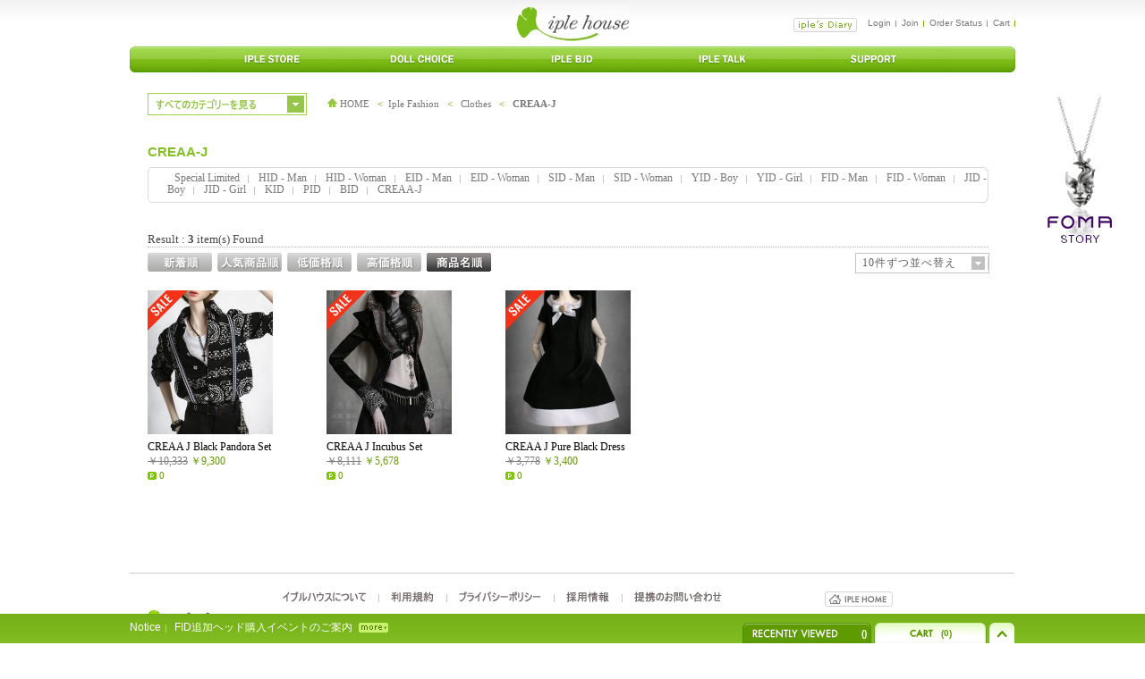

--- FILE ---
content_type: text/html; charset=utf-8
request_url: https://iplehouse.com/home/shop/list.php?ca_id=6010l0&skin=&ev_id=&sort=it_name_jp%20asc&type=&nhn1=jp
body_size: 59362
content:

<!DOCTYPE html PUBLIC "-//W3C//DTD XHTML 1.0 Transitional//EN" "http://www.w3.org/TR/xhtml1/DTD/xhtml1-transitional.dtd">
<html xmlns="http://www.w3.org/1999/xhtml">
<head>
	<meta http-equiv="content-type" content="text/html; charset=utf-8">
	<meta http-equiv="X-UA-Compatible" content="IE=edge,chrome=1"> 
	<meta name="keywords" content="IPLEHOUSE - Japanese" />
	<meta name="description" content="IPLEHOUSE" />
	<meta name="author" content="IPLEHOUSE" />
	<title> Product list</title>
	<!--<link rel="stylesheet" href="../style.css" type="text/css">-->
	<link rel="stylesheet" type="text/css" href="/home/index/css/common.css" />
	<link rel="stylesheet" type="text/css" href="/home/index/css/sub.css" />

	
	
	<script type="text/javascript">
	// 자바스크립트에서 사용하는 전역변수 선언
	var g4_path      = "..";
	var g4_bbs       = "bbs";
	var g4_bbs_img   = "img";
	var g4_url       = "https://iplehouse.com/home";
	var g4_is_member = "";
	var g4_is_admin  = "";
	var g4_bo_table  = "";
	var g4_sca       = "";
	var g4_charset   = "utf-8";
	var g4_cookie_domain = "";
	var g4_is_gecko  = navigator.userAgent.toLowerCase().indexOf("gecko") != -1;
	var g4_is_ie     = navigator.userAgent.toLowerCase().indexOf("msie") != -1;
		</script>
		<script src="../js/jquery-1.7.2.min.js"></script>
	
	<!--<script type="text/javascript" src="/home/js/jquery-1.4.4.min.js"></script>-->
	
	<!--<script type="text/javascript" src="../js/smooth_scroll.js"></script>-->
	<!-- <script type="text/javascript" src="../js/up_slide.js"></script> -->
	<script type="text/javascript" src="../js/common.js"></script>
	<script language="JavaScript" src="../js/shop.js"></script>
	<script language="JavaScript" src="../js/wrest.js"></script>
	<script type="text/javascript" src="/home/skin/latest/jcarousel/lib/jquery.jcarousel.min.js"></script>
		<script language="javascript" type="text/javascript" src="https://api.paygate.net/ajax/common/OpenPayAPI.js"></script>
		
	 
			<script type="text/javascript" src="/home/coupon/coupon.head.jp.js"></script> 
		<style type="text/css"> 
	#calendar-contents { background-color:#cccccc; } 
	#calendar-contents th { font:normal 11px verdana; } 
	#calendar-contents td { font:normal 11px verdana; cursor:pointer; } 
	#calendar-contents td:hover { background-color:#f5f5f5; } 
	#calendar-contents select { font:normal 11px verdana; } 
	</style> 
		
</head>	

<body topmargin="0" leftmargin="0"  >
<a name="g4_head"></a>
<style>

</style>
<DIV id=accessibility>
<DIV><A href="http://iplehouse.pofler.com/home/adm/layout_form.php?layout_id=shop#content">본문내용 바로가기</A> <A href="http://iplehouse.pofler.com/home/adm/layout_form.php?layout_id=shop#gnb">주메뉴 바로가기</A></DIV></DIV>
<HR>

<DIV id=wrap>
<DIV id=header><!-- header -->
<H1><A href="/home/?page_no=jp_index&nhn1=jp"><IMG alt="iple house" src="/home/index/images/common/logo.gif"></A></H1>
<ul class="language ">		
	<!--
	<li><a href="/home/?page_no=en_index&nhn1=en">English</a></li>
	<li><a href="/home/?page_no=kr_index&nhn1=kr">Korea</a></li>
	<li><a href="/home/?page_no=cn_index&nhn1=cn">China</a></li>
	<li class="on" class="bg-none"><a href="/home/?page_no=jp_index&nhn1=jp">Japan</a></li>
	-->
</ul> <style> 
#mask { 
	position:absolute; 
	z-index:9000; 
	background-color:#000; 
	display:none; 
	left:0; 
	top:0; 
} 
 
</style> 
<!-- 달력 만드는 자바 스크립트 S -->
<script type="text/javascript" src="/home/skin/includefile/top2/cal_func.js"></script>
<script>
		function drawCalendar(solar_date) {
			var i, week;
			
			solar_date.year = txtYear.value;
			solar_date.month = selMonth.value - 1;
			solar_date.day = 1;
			
			curYear.innerHTML = solar_date.year;
			curMonth.innerHTML = solar_date.month + 1;
			
			week = (totalDays(solar_date) + 1) % 7;            
			
			for (i=0;i<week;i++) {
				eval("s" + i + ".innerHTML='<font size=1>-</font>'");
				
			}
			
			do {
				if ((solar_date.day + week - 1) % 7 == 0) {
				eval("s" + (week + solar_date.day - 1) + ".innerHTML='<font style=font-size:9pt color=#FF0000>" + solar_date.day + "</font>'");
				}
				else if ((solar_date.day + week - 1) % 7 == 6) {
				eval("s" + (solar_date.day + week - 1) + ".innerHTML='<font style=font-size:9pt color=#0000FF>" + solar_date.day + "</font>'");
				}
				else {
				eval("s" + (solar_date.day + week - 1) + ".innerHTML='<font style=font-size:9pt>" + solar_date.day + "</font>'");
				}

				//cal_chk.location.href = "/home/skin/includefile/top2/cal_chk.php?cal_id=s"+(week + solar_date.day - 1)+"&cal_y="+solar_date.year+"&cal_m="+(solar_date.month + 1)+"&cal_d="+solar_date.day;

			} while(++solar_date.day <= MonthTable[solar_date.month]);
			
				for (i=week+MonthTable[solar_date.month];i<37;i++) {
				eval("s" + i + ".innerHTML='<font size=1>-</font>'");
				
			}

			solar_date.day = 1;
			
			if((solar_date.year < 1881) || (solar_date.year > 2051) || ((solar_date.year == 2051) && (solar_date.month > 1))) {
				
				return;
			}
			
			if((solar_date.year == 1881) && (solar_date.month == 0)) {
				
				return;
			}
			
			if((solar_date.year == 2051) && (solar_date.month == 1)) {
				
				return;
			}
			
			
		}
</script>
<!-- 달력 만드는 자바 스크립트 E -->

<!--아래 js파일 인클루드 하면 나머지 제이쿼리로 돌아가는 부분이 동작이 안될때가 있음, 주석처리 lpj -->
<!--<script src="http://code.jquery.com/jquery-latest.js"></script>-->
<script>
function wrapWindowByMask(){ 
	//화면의 높이와 너비를 구한다. 
	var maskHeight = $(document).height(); 
	var maskWidth = $(window).width(); 
	  
	//마스크의 높이와 너비를 화면 것으로 만들어 전체 화면을 채운다. 
	//$('#mask').css({'width':maskWidth,'height':maskHeight}); 
	  
	//애니메이션 효과 - 일단 1초동안 까맣게 됐다가 80% 불투명도로 간다. 
	//$('#mask').fadeIn(1000); 
	//$('#mask').fadeTo("slow",0.8); 
	  
	//window_onload();
	//윈도우 같은 거 띄운다. 
	$('.calendar').show(); 
} 

$(document).ready(function(){ 
	//검은 막 띄우기 
	$('.openMask').click(function(e){ 
		e.preventDefault(); 
		wrapWindowByMask(); 
	}); 
  
	//닫기 버튼을 눌렀을 때 
	$('.calendar .btn').click(function (e) { 
		//링크 기본동작은 작동하지 않도록 한다. 
		e.preventDefault(); 
		$('#mask, .calendar').hide(); 
	}); 
	  
	//검은 막을 눌렀을 때 
	$('#mask').click(function () { 
		$(this).hide(); 
		$('.calendar').hide(); 
	}); 
}); 
</script>
<div id="mask"></div>

<ul class="local">
	<li class="bg-none"><a href="#" class="openMask"><input type="hidden" name="calendarabc" id="calendarabc" value="1"><img src="/home/index/images/jp/btn_diary.gif" alt="iple’s Diary"  /></a></li>
			<li><a href="../bbs/login.php?nhn1=jp">Login</a></li>	<!-- <li> <a href="javascript:win_memo('jp','');">Memo</a> --></li><li><a href="../bbs/register.php?nhn1=jp">Join</a></li>	<li><a href="../shop/orderinquiry.php?nhn1=jp">Order Status</a></li>	<li><a href="../shop/cart.php?nhn1=jp">Cart</a></li>
	<!--<li><a href="/home/?page_no=iple_event">Event</a></li>-->
	<!--<li class="bg-none"><a href="#">Sitemap</a></li> -->
</ul>
<!-- calendar 시작 -->
<input type=hidden size=4  name=txtYear> 
<input type=hidden size=4  name=selMonth>

<!-- calendar 시작 -->
<div class="calendar" style="display:none;z-index:999;">
	<div class="date-btn">
		<!--<a href="javascript:btPrevMonth_onclick();">--><a href="javascript:moveMonth('prev','jp');"><img src="/home/index/images/btn/btn_prev.gif" alt="이전" title="이전" /></a>
		<!--<SPAN id=curYear></SPAN><span>년</span> <SPAN id=curMonth></SPAN><span>월</span>--><span id="calendar_ym_str">2026 -  1</span>
		<!--<a href="javascript:btNextMonth_onclick();">--><a href="javascript:moveMonth('next','jp');"><img src="/home/index/images/btn/btn_next.gif" alt="다음" title="다음" /></a>
	</div>
	<div class="date">
		<table summary="calendar 보기" cellspacing="0" cellpadding="0" style="border:none;">
			<!--
			<caption>calendar</caption>
			<colgroup>
				<col style="width:15%;" />
				<col style="width:14%;" />
				<col style="width:14%;" />
				<col style="width:14%;" />
				<col style="width:14%;" />
				<col style="width:14%;" />
				<col style="width:15%;" />
			</colgroup>
			<thead>
			<tr>
				<th scope="col" class="sunday">Sun</th>
				<th scope="col">Mon</th>
				<th scope="col">Tue</th>
				<th scope="col">Wed</th>
				<th scope="col">Thu</th>
				<th scope="col">Fri</th>
				<th scope="col" class="saturday">Sat</th>
			</tr>
			</thead>-->
			<tr>
				<td class="sunday" style="background-color:#fafafa; text-align:center;height:16px;border-left:1px solid #d1d1d1;border-top:1px solid #d1d1d1;">Sun</td>
				<td style="background-color:#fafafa; text-align:center;height:16px;border-top:1px solid #d1d1d1;">Mon</td>
				<td style="background-color:#fafafa; text-align:center;height:16px;border-top:1px solid #d1d1d1;">Tue</td>
				<td style="background-color:#fafafa; text-align:center;height:16px;border-top:1px solid #d1d1d1;">Wed</td>
				<td style="background-color:#fafafa; text-align:center;height:16px;border-top:1px solid #d1d1d1;">Thu</td>
				<td style="background-color:#fafafa; text-align:center;height:16px;border-top:1px solid #d1d1d1;">Fri</td>
				<td class="saturday" style="background-color:#fafafa; text-align:center;height:16px;border-top:1px solid #d1d1d1;">Sat</td>
			</tr>
			<!--
			<tbody>
			<tr>
				<td class="sunday"><DIV id=s0></DIV><DIV id=l0></DIV></td>
				<td><DIV id=s1></DIV><DIV id=l1></DIV></td>
				<td><DIV id=s2></DIV><DIV id=l2></DIV></td>
				<td><DIV id=s3></DIV><DIV id=l3></DIV></td>
				<td><DIV id=s4></DIV><DIV id=l4></DIV></td>
				<td><DIV id=s5></DIV><DIV id=l5></DIV></td>
				<td class="saturday"><DIV id=s6></DIV><DIV id=l6></DIV></td>
			</tr>
			<tr>
				<td class="sunday"><DIV id=s7></DIV><DIV id=l7></DIV></td>
				<td><DIV id=s8></DIV><DIV id=l8></DIV></td>
				<td><DIV id=s9></DIV><DIV id=l9></DIV></td>
				<td><DIV id=s10></DIV><DIV id=l10></DIV></td>
				<td><DIV id=s11></DIV><DIV id=l11></DIV></td>
				<td><DIV id=s12></DIV><DIV id=l12></DIV></td>
				<td class="saturday"><DIV id=s13></DIV><DIV id=l13></DIV></TD></td>
			</tr>
			<tr>
				<td class="sunday"><DIV id=s14></DIV><DIV id=l14></DIV></td>
				<td><DIV id=s15></DIV><DIV id=l15></DIV></td>
				<td><DIV id=s16></DIV><DIV id=l16></DIV></td>
				<td><DIV id=s17></DIV><DIV id=l17></DIV></td>
				<td><DIV id=s18></DIV><DIV id=l18></DIV></td>
				<td><DIV id=s19></DIV><DIV id=l19></DIV></td>
				<td class="saturday"><DIV id=s20></DIV><DIV id=l20></DIV></td>
			</tr>
			<tr>
				<td class="sunday"><DIV id=s21></DIV><DIV id=l21></DIV></td>
				<td><DIV id=s22></DIV><DIV id=l22></DIV></td>
				<td><DIV id=s23></DIV><DIV id=l23></DIV></td>
				<td><DIV id=s24></DIV><DIV id=l24></DIV></td>
				<td><DIV id=s25></DIV><DIV id=l25></DIV></td>
				<td><DIV id=s26></DIV><DIV id=l26></DIV></td>
				<td class="saturday"><DIV id=s27></DIV><DIV id=l27></DIV></td>
			</tr>
			<tr>
				<td class="sunday"><DIV id=s28></DIV><DIV id=l28></DIV></td>
				<td><DIV id=s29></DIV><DIV id=l29></DIV></td>
				<td><DIV id=s30></DIV><DIV id=l30></DIV></td>
				<td><DIV id=s31></DIV><DIV id=l31></DIV></td>
				<td><DIV id=s32></DIV><DIV id=l32></DIV></td>
				<td><DIV id=s33></DIV><DIV id=l33></DIV></td>
				<td class="saturday"><DIV id=s34></DIV><DIV id=l34></DIV></td>
			</tr>
			<tr>
				<td><DIV id=s35></DIV><DIV id=l35></DIV></td>
				<td><DIV id=s36></DIV><DIV id=l36></DIV></td>
				<td></td>
				<td></td>
				<td></td>
				<td></td>
				<td></td>
			</tr>
			</tbody>-->
			<tr>
				<td colspan="7" style="padding-left:0px;padding-top:0px;padding-bottom:0px;"><div id="div_calendar" style="position:relative;"></div></td>
			</tr>
			
		</table>
	</div>
	<a href="" class="btn"><img src="/home/index/images/btn/btn_close.gif" alt="close" /></a>
	<form name="hiddenForm"> 
	<input type="hidden" name="calendar_ym" value="20261"> 
	</form> 
</div>
<!-- calendar 끝 -->


<SCRIPT LANGUAGE="JavaScript"> 
<!-- 
    var g_Req; 
    function getCalendar(year,month,date,lang) { 
        if (!year) year=""; 
        if (!month) month=""; 
        if (!date) date=""; 

        g_Req = newXMLHttpRequest(); 
        g_Req.onreadystatechange = processReqChange;  
        g_Req.open("POST", "/home/skin/includefile/top2/calendar_load.php", true); 
        g_Req.setRequestHeader("Content-Type", "application/x-www-form-urlencoded"); 
        g_Req.send("year=" + year + "&month="+month+"&date="+date+"&nhn1="+lang); 
    } 

    function newXMLHttpRequest() {  
        var xmlreq = false;  
        if (window.XMLHttpRequest) { // 파이어폭스나 맥의 사파리의 경우처리  
            // Create XMLHttpRequest object in non-Microsoft browsers  
            xmlreq = new XMLHttpRequest();  
        }  
        else if (window.ActiveXObject) {    // IE계열의 브라우져의 경우  
            // Create XMLHttpRequest via MS ActiveX  
            try {  
                // Try to create XMLHttpRequest in later versions  
                // of Internet Explorer  
                xmlreq = new ActiveXObject("Msxml2.XMLHTTP");  
            }  
            catch (e1) {  
                // Failed to create required ActiveXObject  
                try {  
                    // Try version supported by older versions  
                    // of Internet Explorer  
                    xmlreq = new ActiveXObject("Microsoft.XMLHTTP");  
                }  
                catch (e2) {  
                    // Unable to create an XMLHttpRequest with ActiveX  
                }  
            }  
        } 
        return xmlreq;  
    }  

    function processReqChange() {  
        // only if req shows "loaded"  
        if (g_Req.readyState == 4) {  
            // only if "OK"  
            if (g_Req.status == 200) {  
                setCalendar(); 
            }  
            else {  
                // alert("There was a problem retrieving the XML data:\n" + g_Req.statusText);  
            }  
        }  
    }  

    function setCalendar() { 
        document.getElementById("div_calendar").innerHTML=g_Req.responseText; 
    } 

    function moveMonth(type,lang) { 
        var obj = document.hiddenForm; 
        var ym=obj.calendar_ym.value; 
        var year = ym.substring(0,4); 
        var month = parseInt(ym.substring(4),10); 
        if (type=="prev") { 
            month--; 
            if (month==0) { 
                year--; 
                month=12; 
            } 
        } 

        if (type=="next") { 
            month++; 
            if (month==13) { 
                year++; 
                month=1; 
            } 
        } 

        getCalendar(year,month,'',lang); 
        obj.calendar_ym.value=year+""+month; 
        document.getElementById("calendar_ym_str").innerHTML=year+' -'+month+''; 
    } 
	getCalendar('','','','jp');
//--> 
</SCRIPT>  
			<style type="text/css">
				div.quickmenu {width:80px; position:fixed; top:95px; left:50%; margin-left:520px; z-index:100;}
				div.quickmenu h4 {padding-top:10px;}
			</style>
			<div class="quickmenu">
				<h4><table width=100% cellpadding=0 cellspacing=0>
<tr><td><a href='../shop/bannerhit.php?bn_id=881&url=http%3A%2F%2Fiplehouse.com%2Fhome%2Fbbs%2Fboard.php%3Fbo_table%3Dfoma%26wr_id%3D15%26nhn1%3Djp%26use_page%3D' ><img src='../data/banner/881' border='0' alt='' width='95' height='177'></a></td></tr>
</table></h4>		
			</div>
		
<h2 class="blind">주메뉴</h2>
<ul class="gnb">
	<li class="bg_gnb_left"><img src="/home/index/images/common/bg_gnb_left.gif" /></li>
	
	<li><a href="/home/?page_no=jp_index&nhn1=jp"><img src="/home/index/images/common/newmn01.gif" alt="iple store" /></a></li>
	
	<li>
					<a href="/home/index/CDS_intro.php?nhn1=jp"><img src="/home/index/images/common/newmn02.gif" alt="doll choice" /></a>
					<!--<a href="/home/index.php?page_no=doll_choice_jp&nhn1=jp"><img src="/home/index/images/common/newmn02.gif" alt="doll choice" /></a>-->
			</li>

	<li><a href="/home/iple_bjd/bjd01.php?page_no=iple_bjd&nhn1=jp"><img src="/home/index/images/common/newmn03.gif" alt="iple bjd" /></a></li>

		
	<!--<li><a href="/home/index.php?page_no=iple_art_toys_jp&nhn1=jp"><img src="/home/index/images/common/mn03.gif" alt="iple art toys" /></a></li> -->
	
	<li><a href="/home/?page_no=iple_talk&nhn1=jp"><img src="/home/index/images/common/newmn04.gif" alt="iple talk" /></a></li>
	
	<li><a href="/home/bbs/board.php?bo_table=iple_qna_jp&nhn1=jp"><img src="/home/index/images/common/newmn05.gif" alt="support" /></a></li>
	
	
	<li class="bg_gnb_right"><img src="/home/index/images/common/bg_gnb_right.gif"/></li>
</ul>
 </DIV><hr />
<div id='contentNew'>
	<div class='cont-cub'>
<p style="margin-left:2px;">
<table border="0" cellpadding="0" cellspacing="0">
	<tr>
		<td width="20%" style="padding:8px 0 0 0;"><a href="#" id="showbutton" onfocus="this.blur();">
<img src="/home/index/images/jp/btn_show_category2.gif" alt=""/>
</a></td>
		<td style="padding:8px 0 0 3px;"><span class="navi">
							<a href="/home/index.php?page_no=_index&nhn1="><img src="/home/index/images/common/ico_house.gif" alt="" /> HOME</a>
						<strong class="p-green">&lt;</strong><span class="f11"><a href='./list.php?ca_id=60&nhn1=jp' >Iple Fashion</a> <strong class='p-green'>&lt;</strong> <a href='./list.php?ca_id=6010&nhn1=jp' >Clothes</a> <strong class='p-green'>&lt;</strong> <a href='./list.php?ca_id=6010l0&nhn1=jp' style='font-weight:bold;'>CREAA-J</a></span></span>
		</td>
	</tr>
</table>
</p>

<!--
<p style="margin-left:2px;"><span class="navi"><a href="/home/index.php?page_no=_index&nhn1="><img src="/home/index/images/common/ico_house.gif" alt="" /> HOME</a> <strong class="p-green">&lt;</strong> <span class="f11"><a href='./list.php?ca_id=60&nhn1=jp' >Iple Fashion</a> <strong class='p-green'>&lt;</strong> <a href='./list.php?ca_id=6010&nhn1=jp' >Clothes</a> <strong class='p-green'>&lt;</strong> <a href='./list.php?ca_id=6010l0&nhn1=jp' style='font-weight:bold;'>CREAA-J</a></span> 
</span>-->
<!--<span class="btn_prev_page"><a href="javascript:history.go(-1);"><img src="/home/index/images/btn/btn_prev_page.gif" alt="" /></a></span>-->
<!--</p>-->
	
<!-- 네비게이션 -->
<!-- <h2 class="p-h2">CREAA-J</h2> --><!-- 레이어 시작 -->
<!--
<div class="layer-mn" id="info">
	<div class="layer-mn-top"></div>
		<ul class="layer-submn">
																					
		</ul>	
		<a href="#" class="btn" id="showbutton2"><img src="/home/index/images/btn/btn_close.gif" alt="close" /></a>
		
	<div class="layer-mn-bottom"></div>
</div>
-->
<!-- 레이어 끝 -->

<div class="allmenu" id="info">
	<ul class="allmenulist"  style="width:170px;">
		<li><img src="/home/index/images/jp/all_tit01.gif" alt="" /></li>
		<a href="/home/shop/list.php?ca_id=e0&nhn1=jp"><li><img src="/home/index/images/fomatop.png" alt="" /></li></a>
		<li><img src="/home/index/images/jp/all_tits01.gif" alt="" /></li>
		<li><a href="/home/shop/list.php?ca_id=f0&nhn1=jp"><span style="color:#373737;font-weight:bold;text-decoration:none">FOMA Doll</span></a></li>

		<li><a href="/home/shop/list.php?ca_id=d0&nhn1=jp"><span style="color:#373737;font-weight:bold;text-decoration:none">Carved Heritage</span></a></li>
		<li><a href="/home/shop/list.php?ca_id=c0&nhn1=jp"><span style="color:#373737;font-weight:bold;text-decoration:none">The Addiction</span></a></li>
		<li><a href="/home/shop/list.php?ca_id=10&nhn1=jp"><span style="color:#373737;font-weight:bold;text-decoration:none">Elemental Guardians</span></a></li>
		<li><a href="/home/shop/list.php?ca_id=20&nhn1=jp"><span style="color:#373737;font-weight:bold;text-decoration:none">Noctarcana Circus</span></a><br><br></li>
		<li><a href="/home/shop/list.php?ca_id=30&nhn1=jp"><img src="/home/index/images/jp/all_tits02.gif" alt="" /></a></li>
						<li style="width:200px;"><a href="/home/shop/list.php?ca_id=30b0&nhn1=jp"><span>H.I.D Limited - Man</span></a></li>
						<li style="width:200px;"><a href="/home/shop/list.php?ca_id=30e0&nhn1=jp"><span>H.I.D Limited - Woman</span></a></li>
						<li style="width:200px;"><a href="/home/shop/list.php?ca_id=3010&nhn1=jp"><span>E.I.D Limited - Man</span></a></li>
						<li style="width:200px;"><a href="/home/shop/list.php?ca_id=3020&nhn1=jp"><span>E.I.D Limited - Woman</span></a></li>
						<li style="width:200px;"><a href="/home/shop/list.php?ca_id=3030&nhn1=jp"><span>S.I.D Limited - Man</span></a></li>
						<li style="width:200px;"><a href="/home/shop/list.php?ca_id=3040&nhn1=jp"><span>S.I.D Limited - Woman</span></a></li>
						<li style="width:200px;"><a href="/home/shop/list.php?ca_id=3050&nhn1=jp"><span>Y.I.D Limited - Boy</span></a></li>
						<li style="width:200px;"><a href="/home/shop/list.php?ca_id=3060&nhn1=jp"><span>Y.I.D Limited - Girl</span></a></li>
						<li style="width:200px;"><a href="/home/shop/list.php?ca_id=3070&nhn1=jp"><span>J.I.D Limited - Boy</span></a></li>
						<li style="width:200px;"><a href="/home/shop/list.php?ca_id=3080&nhn1=jp"><span>J.I.D Limited - Girl</span></a></li>
						<li style="width:200px;"><a href="/home/shop/list.php?ca_id=30a0&nhn1=jp"><span>K.I.D Limited</span></a></li>
						<li style="width:200px;"><a href="/home/shop/list.php?ca_id=3090&nhn1=jp"><span>B.I.D Limited</span></a></li>
				<!-- <li><a href="/home/shop/list.php?ca_id=40&nhn1=jp"><img src="/home/index/images/btn/all_tits03.gif" alt="" /></a></li> -->
			</ul>
	<ul class="allmenulist" style="width:150px;">
		<li><img src="/home/index/images/jp/all_tit01.gif" alt="" /></li>
		<li><a href="/home/shop/list.php?ca_id=50&nhn1=jp"><img src="/home/index/images/jp/all_tits04.gif" alt="" /></a></li>
		<li><a href="/home/shop/list.php?ca_id=5030&nhn1=jp"><span style="color:#373737;font-weight:bold;text-decoration:none">E.I.D Basic</span></a></li>
						<li><a href="/home/shop/list.php?ca_id=503010&nhn1=jp"><span>E. I. D Basic - Man</span></a></li>
						<li><a href="/home/shop/list.php?ca_id=503020&nhn1=jp"><span>E. I. D Basic - Woman</span></a></li>
				<li><a href="/home/shop/list.php?ca_id=5040&nhn1=jp"><span style="color:#373737;font-weight:bold;text-decoration:none">S.I.D Basic</span></a></li>
						<li><a href="/home/shop/list.php?ca_id=504010&nhn1=jp"><span>S. I. D Basic - Man</span></a></li>
						<li><a href="/home/shop/list.php?ca_id=504020&nhn1=jp"><span>S. I. D Basic - Woman</span></a></li>
				<li><a href="/home/shop/list.php?ca_id=5050&nhn1=jp"><span style="color:#373737;font-weight:bold;text-decoration:none">Y.I.D Basic</span></a></li>
						<li><a href="/home/shop/list.php?ca_id=505010&nhn1=jp"><span>Y. I. D Basic - Boy</span></a></li>
						<li><a href="/home/shop/list.php?ca_id=505020&nhn1=jp"><span>Y. I. D Basic - Girl</span></a></li>
				<li><a href="/home/shop/list.php?ca_id=5060&nhn1=jp"><span style="color:#373737;font-weight:bold;text-decoration:none">J.I.D Basic</span></a></li>
						<li><a href="/home/shop/list.php?ca_id=506010&nhn1=jp"><span>J. I. D Basic - Boy</span></a></li>
						<li><a href="/home/shop/list.php?ca_id=506020&nhn1=jp"><span>J. I. D Basic - Girl</span></a></li>
				<li><a href="/home/shop/list.php?ca_id=5070&nhn1=jp"><span style="color:#373737;font-weight:bold;text-decoration:none">K.I.D Basic</span></a></li>
						<li><a href="/home/shop/list.php?ca_id=507010&nhn1=jp"><span>K. I. D Basic</span></a></li>
				<li><a href="/home/shop/list.php?ca_id=5080&nhn1=jp"><span style="color:#373737;font-weight:bold;text-decoration:none">B.I.D Basic</span></a></li>
					<li><a href="/home/shop/list.php?ca_id=508010&nhn1=jp"><span>B. I. D Basic</span></a></li>
				<li><a href="/home/shop/list.php?ca_id=a0&nhn1=jp"><img src="/home/index/images/jp/all_tits0455.gif" alt="" /></a></li>
		<!-- <li><a href="/home/shop/list.php?ca_id=5030&nhn1=jp"><img src="/home/index/images/btn/all_titss08.gif" alt="" /></a></li> -->
						<li><a href="/home/shop/list.php?ca_id=a010&nhn1=jp"><span>Pixxie Doll(19cm)</span></a></li>
						<li><a href="/home/shop/list.php?ca_id=a020&nhn1=jp"><span>P. I. D Option Parts</span></a></li>
				<li><a href="/home/shop/list.php?ca_id=g0&nhn1=jp"><img src="/home/index/images/jp/toppetdoll.jpg" alt="" /></a></li>
	</ul>
	<ul class="allmenulist" style="width:195px;">
		<li><img src="/home/index/images/jp/all_tit01.gif" alt="" /></li>
		<li><a href="/home/shop/list.php?ca_id=60&nhn1=jp"><img src="/home/index/images/jp/all_tits05.gif" alt="" /></a></li>
		<li><a href="/home/shop/list.php?ca_id=6010&nhn1=jp"><span style="color:#373737;font-weight:bold;text-decoration:none">Clothes </span></a></li>
						<li><a href="/home/shop/list.php?ca_id=601010&nhn1=jp"><span>Special Limited</span></a></li>
						<li><a href="/home/shop/list.php?ca_id=6010e0&nhn1=jp"><span>HID - Man</span></a></li>
						<li><a href="/home/shop/list.php?ca_id=6010h0&nhn1=jp"><span>HID - Woman</span></a></li>
						<li><a href="/home/shop/list.php?ca_id=601020&nhn1=jp"><span>EID - Man</span></a></li>
						<li><a href="/home/shop/list.php?ca_id=601030&nhn1=jp"><span>EID - Woman</span></a></li>
						<li><a href="/home/shop/list.php?ca_id=601040&nhn1=jp"><span>SID - Man</span></a></li>
						<li><a href="/home/shop/list.php?ca_id=601050&nhn1=jp"><span>SID - Woman</span></a></li>
						<li><a href="/home/shop/list.php?ca_id=601060&nhn1=jp"><span>YID - Boy</span></a></li>
						<li><a href="/home/shop/list.php?ca_id=601070&nhn1=jp"><span>YID - Girl</span></a></li>
						<li><a href="/home/shop/list.php?ca_id=6010f0&nhn1=jp"><span>FID - Man</span></a></li>
						<li><a href="/home/shop/list.php?ca_id=6010g0&nhn1=jp"><span>FID - Woman</span></a></li>
						<li><a href="/home/shop/list.php?ca_id=601080&nhn1=jp"><span>JID - Boy</span></a></li>
						<li><a href="/home/shop/list.php?ca_id=601090&nhn1=jp"><span>JID - Girl</span></a></li>
						<li><a href="/home/shop/list.php?ca_id=6010b0&nhn1=jp"><span>KID</span></a></li>
						<li><a href="/home/shop/list.php?ca_id=6010c0&nhn1=jp"><span>PID</span></a></li>
						<li><a href="/home/shop/list.php?ca_id=6010a0&nhn1=jp"><span>BID</span></a></li>
						<li><a href="/home/shop/list.php?ca_id=6010l0&nhn1=jp"><span>CREAA-J</span></a></li>
				<li><a href="/home/shop/list.php?ca_id=6020&nhn1=jp"><span style="color:#373737;font-weight:bold;text-decoration:none">Wigs </span></a></li>
						<li style="width:200px;"><a href="/home/shop/list.php?ca_id=602010&nhn1=jp"><span>9-10 inch (H.I.D M & E.I.D M)</span></a></li>
						<li style="width:200px;"><a href="/home/shop/list.php?ca_id=602020&nhn1=jp"><span>8-9 inch (Y.I.D ~ H.I.D W)</span></a></li>
						<li style="width:200px;"><a href="/home/shop/list.php?ca_id=602030&nhn1=jp"><span>7-8 inch (J.I.D)</span></a></li>
						<li style="width:200px;"><a href="/home/shop/list.php?ca_id=602040&nhn1=jp"><span>6-7 inch (B.I.D & K.I.D & P.I.D)</span></a></li>
						<li style="width:200px;"><a href="/home/shop/list.php?ca_id=602090&nhn1=jp"><span>5-6 inch (F.I.D & CREAA-J)</span></a></li>
						<li style="width:200px;"><a href="/home/shop/list.php?ca_id=602060&nhn1=jp"><span>Mohair</span></a></li>
						<li style="width:200px;"><a href="/home/shop/list.php?ca_id=602080&nhn1=jp"><span>Extension wigs</span></a></li>
			</ul>
	<ul class="allmenulist" style="width:120px;">
		<li><img src="/home/index/images/jp/all_tit01.gif" alt="" /></li>
		<li><a href="/home/shop/list.php?ca_id=6030&nhn1=jp"><span style="color:#373737;font-weight:bold;text-decoration:none">Shoes</span></a></li>
						<li style="width:200px;"><a href="/home/shop/list.php?ca_id=603010&nhn1=jp"><span>HID & EID - M</span></a></li>
						<li style="width:200px;"><a href="/home/shop/list.php?ca_id=603090&nhn1=jp"><span>SSID - M</span></a></li>
						<li style="width:200px;"><a href="/home/shop/list.php?ca_id=603020&nhn1=jp"><span>HID & EID & SID & YID - W</span></a></li>
						<li style="width:200px;"><a href="/home/shop/list.php?ca_id=603030&nhn1=jp"><span>YID - B</span></a></li>
						<li style="width:200px;"><a href="/home/shop/list.php?ca_id=603050&nhn1=jp"><span>JID - B</span></a></li>
						<li style="width:200px;"><a href="/home/shop/list.php?ca_id=603060&nhn1=jp"><span>JID - G</span></a></li>
						<li style="width:200px;"><a href="/home/shop/list.php?ca_id=6030d0&nhn1=jp"><span>FID - M</span></a></li>
						<li style="width:200px;"><a href="/home/shop/list.php?ca_id=603070&nhn1=jp"><span>FID - W</span></a></li>
						<li style="width:200px;"><a href="/home/shop/list.php?ca_id=603080&nhn1=jp"><span>KID & BID</span></a></li>
						<li style="width:200px;"><a href="/home/shop/list.php?ca_id=6030a0&nhn1=jp"><span>PID</span></a></li>
						<li style="width:200px;"><a href="/home/shop/list.php?ca_id=6030c0&nhn1=jp"><span>CREAA-J</span></a></li>
				<li><a href="/home/shop/list.php?ca_id=6040&nhn1=jp"><span style="color:#373737;font-weight:bold;text-decoration:none">Eyes/Eyelash</span></a></li>
		<li><a href="/home/shop/list.php?ca_id=6050&nhn1=jp"><span style="color:#373737;font-weight:bold;text-decoration:none">Accessories</span></a></li>
		<li class="pt10"><a href="/home/shop/list.php?ca_id=70&nhn1=jp"><img src="/home/index/images/jp/all_tits06.gif" alt="" /></a></li>
						<li style="width:200px;"><a href="/home/shop/list.php?ca_id=7010&nhn1=jp"><span>Tools & Face up</span></a></li>
						<li style="width:200px;"><a href="/home/shop/list.php?ca_id=7070&nhn1=jp"><span><b>Doll Option Parts</span></b></a></li>
						<li style="width:200px;"><a href="/home/shop/list.php?ca_id=707010&nhn1=jp"><span>H.I.D & E. I. D Option Parts</span></a></li>
						<li style="width:200px;"><a href="/home/shop/list.php?ca_id=707020&nhn1=jp"><span>S. I. D Option Parts</span></a></li>
						<li style="width:200px;"><a href="/home/shop/list.php?ca_id=707030&nhn1=jp"><span>Y. I. D Option Parts</span></a></li>
						<li style="width:200px;"><a href="/home/shop/list.php?ca_id=707070&nhn1=jp"><span>F. I. D Option Parts</span></a></li>
						<li style="width:200px;"><a href="/home/shop/list.php?ca_id=7050&nhn1=jp"><span>Personal Account</span></a></li>
						<li style="width:200px;"><a href="/home/shop/list.php?ca_id=707040&nhn1=jp"><span>J. I. D Option Parts</span></a></li>
						<li style="width:200px;"><a href="/home/shop/list.php?ca_id=707050&nhn1=jp"><span>K. I. D Option Parts</span></a></li>
						<li style="width:200px;"><a href="/home/shop/list.php?ca_id=707060&nhn1=jp"><span>B. I. D Option Parts</span></a></li>
						<li style="width:200px;"><a href="/home/shop/list.php?ca_id=707080&nhn1=jp"><span>C. I. D Option Parts</span></a></li>
				
	</ul>
	<ul class="allmenulist" style="width:130px;">
		<li><a href="/home/shop/list.php?ca_id=80&nhn1=jp"><img src="/home/index/images/jp/all_tits07.gif" alt="" /></a></li>
						<li style="width:200px;"><a href="/home/shop/list.php?ca_id=8010&nhn1=jp"><span>Now on Sale</span></a></li>
		
		<li class="pt10"><a href="/home/iple_bjd/bjd01.php?page_no=iple_bjd&nhn1=jp"><img src="/home/index/images/jp/all_tit02.gif" alt="" /></a></li>
				<li><a href="/home/bbs/board.php?bo_table=bjd_blog&wr_id=8&nhn1=jp"><img src="/home/index/images/jp/all_tits08.gif" alt="" /></a></li>
		<!--<li class="pt10"><a href="#"><img src="/home/index/images/btn/all_titss19.gif" alt="" /></a></li>
		<li><a href="#"><img src="/home/index/images/btn/all_titss20.gif" alt="" /></a></li>-->
		<!-- <li class="pt10"><a href="/home/iple_bjd/bjd03.php?page_no=iple_bjd&nhn1=jp"><img src="/home/index/images/btn/all_titss20_2.gif" alt="" /></a></li> -->
		<li class="pt10"><a href="/home/iple_bjd/bjd04.php?page_no=iple_bjd&nhn1=jp"><img src="/home/index/images/jp/all_tits09.gif" alt="" /></a></li>
		
						<li class="pt10">
					<a href="/home/bbs/board.php?bo_table=doll_preview&wr_id=487&nhn1=jp"><img src="/home/index/images/jp/all_tits10.gif" alt="" /></a>
				</li>
					
		
		<li class="pt10"><a href="/home/bbs/board.php?bo_table=bjd_blog_body&wr_id=92&nhn1=jp"><img src="/home/index/images/jp/all_tits11.gif" alt="" /></a></li>
		<!-- <li class="pt10"><a href="#"><img src="/home/index/images/btn/all_tit04.gif" alt="" /></a></li> -->
		

		</ul>
		<ul class="allmenulist2"  style="width:px;">
		<li><a href="/home/?page_no=iple_talk&nhn1=jp"><img src="/home/index/images/jp/all_tit03.gif" alt="iple talk" /></a></li>
		<li><a href="/home/bbs/board.php?bo_table=forum&nhn1=jp">Forum</a></li>
		<li><a href="/home/bbs/board.php?bo_table=photogallery&nhn1=jp">Photogallery</a></li>
		<li><a href="/home/bbs/board.php?bo_table=iple_talk_idea&nhn1=jp">Maintenance</a></li>
		<li><a href="/home/?page_no=iple_event&nhn1=jp">Iple Event</a></li> 
		<li><a href="/home/bbs/board.php?bo_table=iple_talk_poll_jp&nhn1=jp">Poll</a></li>
		<li><a href="/home/bbs/board.php?bo_table=iple_review_jp&nhn1=jp">Iple Data</a></li>
		<li><a href="/home/bbs/board.php?bo_table=iple_gallery_jp&nhn1=jp">Editor Story</a></li>
		<li class="pt10"><a href="/home/bbs/board.php?bo_table=iple_qna_jp"><img src="/home/index/images/jp/all_tit05.gif" alt="support" /></a></li>
		<li><a href="/home/bbs/board.php?bo_table=iple_qna_jp&nhn1=jp">Q&A</a></li>
		<li><a href="/home/bbs/board.php?bo_table=iplehouse_faq&nhn1=jp">FAQ</a></li>
		<li><a href="/home/bbs/board.php?bo_table=iple_know_how_jp&nhn1=jp">Iple Knowhow</a></li>
		<li><a href="/home/bbs/board.php?bo_table=hospital_jp&nhn1=jp">Hospital</a></li>
		<li><a href="/home/bbs/board.php?bo_table=&nhn1=jp">Restocked</a></li>
		<li><a href="/home/bbs/board.php?bo_table=notice_jp&nhn1=jp">Notice</a></li>
		<li class="pt10">
							<a href="/home/index/CDS_intro.php?nhn1=jp"><img src="/home/index/images/jp/all_tit06.gif" alt="doll choice" /></a>
							<!-- <a href="/home/index.php?page_no=doll_choice&nhn1=jp"><img src="/home/index/images/btn/all_tit06.gif" alt="doll choice" /></a> -->
					</li>
	</ul>
	<p class="clfix"></p>
	<p class="allmenulist3"><a href="#" class="btn" id="showbutton2" onfocus="this.blur();">CLOSE<img src="/home/index/images/btn/all_close.gif" alt="" class="mmt3"/></a></p>
</div>

<script>
// initially hide the content.
$('#info').hide();

// toggle the content in button click
$('#showbutton').click(function(){
	$('#info').slideToggle();
});

$('#showbutton2').click(function(){
	$('#info').slideToggle();
});

// change style for mouse over
$('#info .button').hover(function(){
	$(this).addClass('hover');
}, function(){
	$(this).removeClass('hover');
});
</script>
	<!-- ///////////메인부분 시작 -->
		<div class="subConBox">		
		<p class="pb12"><span style='font-size:15px;font-weight:bold;color:#83c024;'>CREAA-J</span></p>		
							<table cellpadding="0" cellspacing="0">
					<tr>
						<td background="/home/index/images/common/subcon_top.gif" height="5"></td>
					</tr>
					<tr>
						<td class="subCon_miniBox" style="height:30px;">
							<!--
							<table cellspacing="0" cellpadding="0">
								<tr height="30">
											
									<td class="subCon_miniBox_list"><a href="./list.php?ca_id=601010">Special Limited</a></td>

											
									<td class="subCon_miniBox_list"><a href="./list.php?ca_id=601020">EID - Man</a></td>

											
									<td class="subCon_miniBox_list"><a href="./list.php?ca_id=601030">EID - Woman</a></td>

											
									<td class="subCon_miniBox_list"><a href="./list.php?ca_id=601040">SID - Man</a></td>

											
									<td class="subCon_miniBox_list"><a href="./list.php?ca_id=601050">SID - Woman</a></td>

											
									<td class="subCon_miniBox_list"><a href="./list.php?ca_id=601060">YID - Boy</a></td>

											
									<td class="subCon_miniBox_list"><a href="./list.php?ca_id=601070">YID - Girl</a></td>

											
									<td class="subCon_miniBox_list"><a href="./list.php?ca_id=601080">JID - Boy</a></td>

											
									<td class="subCon_miniBox_list"><a href="./list.php?ca_id=601090">JID - Girl</a></td>

											
									<td class="subCon_miniBox_list"><a href="./list.php?ca_id=6010a0">BID</a></td>

											
									<td class="subCon_miniBox_list"><a href="./list.php?ca_id=6010b0">KID</a></td>

											
									<td class="subCon_miniBox_list"><a href="./list.php?ca_id=6010c0">PID</a></td>

											
									<td class="subCon_miniBox_list"><a href="./list.php?ca_id=6010e0">HID - Man</a></td>

											
									<td class="subCon_miniBox_list"><a href="./list.php?ca_id=6010f0">FID - Man</a></td>

											
									<td class="subCon_miniBox_list"><a href="./list.php?ca_id=6010g0">FID - Woman</a></td>

											
									<td class="subCon_miniBox_list"><a href="./list.php?ca_id=6010h0">HID - Woman</a></td>

											
									<td class="subCon_miniBox_list"><a href="./list.php?ca_id=6010l0">CREAA-J</a></td>

																</tr>
							</table>
							-->
										
									<span class="subCon_miniBox_list"><a href="./list.php?ca_id=601010&nhn1=jp">Special Limited</a>&nbsp;<img src="/home/index/images/common/subcon_smenuline.gif" style="margin-left:6px;">
											
									<span class="subCon_miniBox_list"><a href="./list.php?ca_id=6010e0&nhn1=jp">HID - Man</a>&nbsp;<img src="/home/index/images/common/subcon_smenuline.gif" style="margin-left:6px;">
											
									<span class="subCon_miniBox_list"><a href="./list.php?ca_id=6010h0&nhn1=jp">HID - Woman</a>&nbsp;<img src="/home/index/images/common/subcon_smenuline.gif" style="margin-left:6px;">
											
									<span class="subCon_miniBox_list"><a href="./list.php?ca_id=601020&nhn1=jp">EID - Man</a>&nbsp;<img src="/home/index/images/common/subcon_smenuline.gif" style="margin-left:6px;">
											
									<span class="subCon_miniBox_list"><a href="./list.php?ca_id=601030&nhn1=jp">EID - Woman</a>&nbsp;<img src="/home/index/images/common/subcon_smenuline.gif" style="margin-left:6px;">
											
									<span class="subCon_miniBox_list"><a href="./list.php?ca_id=601040&nhn1=jp">SID - Man</a>&nbsp;<img src="/home/index/images/common/subcon_smenuline.gif" style="margin-left:6px;">
											
									<span class="subCon_miniBox_list"><a href="./list.php?ca_id=601050&nhn1=jp">SID - Woman</a>&nbsp;<img src="/home/index/images/common/subcon_smenuline.gif" style="margin-left:6px;">
											
									<span class="subCon_miniBox_list"><a href="./list.php?ca_id=601060&nhn1=jp">YID - Boy</a>&nbsp;<img src="/home/index/images/common/subcon_smenuline.gif" style="margin-left:6px;">
											
									<span class="subCon_miniBox_list"><a href="./list.php?ca_id=601070&nhn1=jp">YID - Girl</a>&nbsp;<img src="/home/index/images/common/subcon_smenuline.gif" style="margin-left:6px;">
											
									<span class="subCon_miniBox_list"><a href="./list.php?ca_id=6010f0&nhn1=jp">FID - Man</a>&nbsp;<img src="/home/index/images/common/subcon_smenuline.gif" style="margin-left:6px;">
											
									<span class="subCon_miniBox_list"><a href="./list.php?ca_id=6010g0&nhn1=jp">FID - Woman</a>&nbsp;<img src="/home/index/images/common/subcon_smenuline.gif" style="margin-left:6px;">
											
									<span class="subCon_miniBox_list"><a href="./list.php?ca_id=601080&nhn1=jp">JID - Boy</a>&nbsp;<img src="/home/index/images/common/subcon_smenuline.gif" style="margin-left:6px;">
											
									<span class="subCon_miniBox_list"><a href="./list.php?ca_id=601090&nhn1=jp">JID - Girl</a>&nbsp;<img src="/home/index/images/common/subcon_smenuline.gif" style="margin-left:6px;">
											
									<span class="subCon_miniBox_list"><a href="./list.php?ca_id=6010b0&nhn1=jp">KID</a>&nbsp;<img src="/home/index/images/common/subcon_smenuline.gif" style="margin-left:6px;">
											
									<span class="subCon_miniBox_list"><a href="./list.php?ca_id=6010c0&nhn1=jp">PID</a>&nbsp;<img src="/home/index/images/common/subcon_smenuline.gif" style="margin-left:6px;">
											
									<span class="subCon_miniBox_list"><a href="./list.php?ca_id=6010a0&nhn1=jp">BID</a>&nbsp;<img src="/home/index/images/common/subcon_smenuline.gif" style="margin-left:6px;">
											
									<span class="subCon_miniBox_list"><a href="./list.php?ca_id=6010l0&nhn1=jp">CREAA-J</a>
								
						</td>
					</tr>
				</table>
				<p><img src="/home/index/images/common/subcon_bottom.gif" alt="" /></p>
			

	
		
		
		<table width=100% cellpadding=0 cellspacing=0>
			<tr>
				<td>
				
<script>
function sort_change(obj,ca_id,sort,type,nhn1){
		self.location.href = "/home/shop/list.php?ca_id="+ca_id+"&sort="+sort+"&limit="+obj.value+"&type="+type+"&nhn1="+nhn1;
	}
</script>

<style type="text/css">
	/*.store_selectbox { behavior:url('../inc/selectbox.htc'); }*/
</style>


<style>
span.customStyleSelectBox{
	font-size:12px;
	background-color:#ffffff;
	color:#5F5F5F;
	padding:0 0 0 7px;
	border:1px solid #C0C4CB;
	/*background:url(/home/index/images/btn/iple_select_btn.gif) no-repeat center right;*/
	background:url(/home/index/images/btn/iple_select_btn2.gif) no-repeat center right;
	padding:5px 7px;
	padding-right:10px;
	text-align:left;

}
span.customStyleSelectBox.changed{
	background-color: #ffffff;
}
.customStyleSelectBoxInner{
	font-size:12px;
	letter-spacing:1px;
	white-space:nowrap;
}
.customStyleSelectBorderStrong{
	border-color:#000000;
}
</style>
<script>
(function($){
	$.fn.extend({
		customStyle : function(options) {
			if(!$.browser.msie || ($.browser.msie&&$.browser.version>6)){
				return this.each(function() {
					var currentSelected = $(this).find(':selected');
					$(this).after('<span class="customStyleSelectBox"><span class="customStyleSelectBoxInner">'+currentSelected.text()+'</span></span>').css({position:'absolute', opacity:0,fontSize:$(this).next().css('font-size')});
					var selectBoxSpan = $(this).next();
					var selectBoxWidth = parseInt($(this).width()) - parseInt(selectBoxSpan.css('padding-left')) -parseInt(selectBoxSpan.css('padding-right'));   
					var selectBoxSpanInner = selectBoxSpan.find(':first-child');
					selectBoxSpan.css({display:'inline-block'});
					selectBoxSpanInner.css({width:selectBoxWidth, display:'inline-block'});
					var selectBoxHeight = parseInt(selectBoxSpan.height()) + parseInt(selectBoxSpan.css('padding-top')) + parseInt(selectBoxSpan.css('padding-bottom'));
					$(this).height(selectBoxHeight).change(function(){
						selectBoxSpanInner.text($(this).find(':selected').text()).parent().addClass('changed');
					});
				});
			}
		}
	});
})(jQuery);
$(function(){
	$('.store_selectbox').customStyle();
});
</script>


				<p class="subCon_line">Result : <span class="b">3</span> item(s) Found</p>
		<table cellpadding="0" cellspacing="0" border="0" style="width:100%; padding-top:2px;">
		<tr height="30">
		<td width="50%"><ul >
			<li style="float:left;padding-right:6px;"><a href="/home/shop/list.php?ca_id=6010l0&skin=&ev_id=&sort=it_type3_jp desc&type=&nhn1=jp"><img src="/home/index/images/jp/subcon_btn01.gif" alt="New" /></a></li>
			<li style="float:left;padding-right:6px;"><a href="/home/shop/list.php?ca_id=6010l0&skin=&ev_id=&sort=it_type4_jp desc&type=&nhn1=jp"><img src="/home/index/images/jp/subcon_btn02.gif" alt="Popularity" /></a></li>
			<li style="float:left;padding-right:6px;"><a href="/home/shop/list.php?ca_id=6010l0&skin=&ev_id=&sort=it_amount_jp asc&type=&nhn1=jp"><img src="/home/index/images/jp/subcon_btn03.gif" alt="Low price" /></a></li>
			<li style="float:left;padding-right:6px;"><a href="/home/shop/list.php?ca_id=6010l0&skin=&ev_id=&sort=it_amount_jp desc&type=&nhn1=jp"><img src="/home/index/images/jp/subcon_btn04.gif" alt="High price" /></a></li>
			<li style="float:left;padding-right:6px;"><a href="/home/shop/list.php?ca_id=6010l0&skin=&ev_id=&sort=it_name_jp asc&type=&nhn1=jp"><img src="/home/index/images/jp/subcon_btn05_on.gif" alt="Name" /></a></li>
		</ul></td>
		<td width="34%"></td>
		<td style="padding-left:2px; padding-top:1px;"><select onchange="sort_change(this,'6010l0','it_name_jp asc','','jp');"  class="store_selectbox" style="width:150px;">
			<option value="10" >10件ずつ並べ替え</option>
			<option value="20" >20件ずつ並べ替え</option>
			<option value="30" >30件ずつ並べ替え</option>
			<option value="50" >50件ずつ並べ替え</option>
		</select></td>
		


	</tr>
	<tr height="16">
		<td colspan="3"></td>
	</tr>
</table>

<!--
<div class="subCon" style="position:relative;top:-5px;left:80px;"><select onchange="sort_change(this,'6010l0','it_name_jp asc');" setImage="/home/index/images/btn/iple_select_btn2.gif" class="store_selectbox">
		<option value="10" >10개씩 정렬</option>
		<option value="20" >20개씩 정렬</option>
		<option value="30" >30개씩 정렬</option>
		<option value="50" >50개씩 정렬</option>
	</select></div>
<ul class="view-mnNew2">
	<li><a href="/home/shop/list.php?ca_id=6010l0&skin=&ev_id=&sort=it_type3_jp desc"><img src="/home/index/images/btn/subcon_btn01.gif" alt="신상품순" /></a></li>
	<li><a href="/home/shop/list.php?ca_id=6010l0&skin=&ev_id=&sort=it_type4_jp desc"><img src="/home/index/images/btn/subcon_btn02.gif" alt="인기상품순" /></a></li>
	<li><a href="/home/shop/list.php?ca_id=6010l0&skin=&ev_id=&sort=it_amount_jp asc"><img src="/home/index/images/btn/subcon_btn03.gif" alt="낮은가격순" /></a></li>
	<li><a href="/home/shop/list.php?ca_id=6010l0&skin=&ev_id=&sort=it_amount_jp desc"><img src="/home/index/images/btn/subcon_btn04.gif" alt="높은가격순" /></a></li>
	<li><a href="/home/shop/list.php?ca_id=6010l0&skin=&ev_id=&sort=it_name_jp asc"><img src="/home/index/images/btn/subcon_btn05_on.gif" alt="상품평순" /></a></li>
</ul>
-->



<!--20120215 -->
<!--
<br>
<table width=98% cellpadding=0 cellspacing=0 align=center>
<tr>
    <td width=50%>총 <span class=point><b>3</b></span>개의 상품이 있습니다.</td>
    <td width=50% align=right style='padding-top:3px; padding-bottom:3px;'>
        <select id=it_sort name=sort onchange="if (this.value=='') return; document.location = '/home/shop/list.php?ca_id=6010l0&skin=&ev_id=&sort='+this.value;" class=small>
            <option value=''>출력 순서
            <option value=''>---------
            <option value='it_amount_jp asc'>낮은가격순
            <option value='it_amount_jp desc'>높은가격순
            <option value='it_name_jp asc'>상품명순
            <option value='it_type1_jp desc'>히트상품
            <option value='it_type2_jp desc'>추천상품
            <option value='it_type3_jp desc'>최신상품
            <option value='it_type4_jp desc'>인기상품
            <option value='it_type5_jp desc'>할인상품
        </select>
    </td>
</tr>
<tr><td colspan="2" background='../shop/img/line_h.gif' height=1></td></tr>
</table>

<script language='JavaScript'>
document.getElementById('it_sort').value="it_name_jp asc";
</script>
--><!-- <img src="/home/index/images/en/saleon_sub.png" alt="New Ribbon" id="ribbon"> -->
<div>
			<ul class="list_subCon">		<li class="list_subCon_photo"><span class="onsale">Sale!</span><a href='https://iplehouse.com/home/shop/item.php?it_id=1721162424&nhn1=jp' target='_parent'><img id='1721162424_m' src='https://iplehouse.com/home/data/item/1721162424_m' width='140' height='161' border='0'></a>			<ul>
				
				<li><a href='../shop/item.php?it_id=1721162424&nhn1=jp' style='font-size:12px;color:#000000;'>CREAA J Black Pandora Set</a></li>
				<li class='grfont' style='font-size:12px;'><span style='color:#818181;'><strike>￥10,333</strike></span> ￥9,300</li>				<li class="grfont font10"><img src="/home/index/images/common/pointmark.gif" class="mt2 mr3">0</li>
			</ul>
		</li>
		


		


						<li class="list_subCon_photo"><span class="onsale">Sale!</span><a href='https://iplehouse.com/home/shop/item.php?it_id=1915322236&nhn1=jp' target='_parent'><img id='1915322236_m' src='https://iplehouse.com/home/data/item/1915322236_m' width='140' height='161' border='0'></a>			<ul>
				
				<li><a href='../shop/item.php?it_id=1915322236&nhn1=jp' style='font-size:12px;color:#000000;'>CREAA J Incubus Set</a></li>
				<li class='grfont' style='font-size:12px;'><span style='color:#818181;'><strike>￥8,111</strike></span> ￥5,678</li>				<li class="grfont font10"><img src="/home/index/images/common/pointmark.gif" class="mt2 mr3">0</li>
			</ul>
		</li>
		


		


						<li class="list_subCon_photo"><span class="onsale">Sale!</span><a href='https://iplehouse.com/home/shop/item.php?it_id=1702255294&nhn1=jp' target='_parent'><img id='1702255294_m' src='https://iplehouse.com/home/data/item/1702255294_m' width='140' height='161' border='0'></a>			<ul>
				
				<li><a href='../shop/item.php?it_id=1702255294&nhn1=jp' style='font-size:12px;color:#000000;'>CREAA J Pure Black Dress</a></li>
				<li class='grfont' style='font-size:12px;'><span style='color:#818181;'><strike>￥3,778</strike></span> ￥3,400</li>				<li class="grfont font10"><img src="/home/index/images/common/pointmark.gif" class="mt2 mr3">0</li>
			</ul>
		</li>
		


		


		
				<li class="list_subCon_photo2">
			<ul>
				<li style="width:140px;"></li>
				<li class='grfont' style='font-size:12px;'></li>
				<li class='grfont' style='font-size:12px;'></li>
				<li class="grfont font10"></li>
			</ul>
		</li>
			</ul>
</div>


				</td>
			</tr>
		</table>
		</div><!-- ///////////메인부분 여기까지 -->
	</div>
</div>

<br>
<div align=center style='clear:both;'>
<div class="jy_paginate center"></div></div><br>

 <div class="foot">
	<p class="foot-logo"><img src="/home/index/images/common/foot_logo.gif" alt="iple house" /></p>
	
	<div class="footinfo">
		<div style="float:left;">
		<ul class="foot-mn">
			<li class="pl0"><a href="/home/?page_no=company_jp&nhn1=jp"><img src="/home/index/images/jp/foot_mn01.gif" alt="About IPLEHOUSE" title="About IPLEHOUSE" /></a></li>
			<li><a href="/home/?page_no=use&nhn1=jp"><img src="/home/index/images/jp/foot_mn02.gif" alt="User Agreement" /></a></li>
			<li><a href="/home/?page_no=private&nhn1=jp"><img src="/home/index/images/jp/foot_mn03.gif" alt="Privacy Policy" /></a></li>
			<!-- <li><a href="/home/?page_no=customer_jp&nhn1=jp"><img src="/home/index/images/jp/foot_mn04.gif" alt="Customer Center" /></a></li> -->
			<li><a href="/home/?page_no=incruit_jp&nhn1=jp"><img src="/home/index/images/jp/foot_mn05.gif" alt="Recruit" /></a></li>
			<li class="bg-none"><a href="/home/bbs/board.php?bo_table=jp_co&nhn1=jp"><img src="/home/index/images/jp/foot_mn06.gif" alt="Contact Us" /></a></li>
		</ul>
		</div>
		<div style="float:right;position:relative;text-align:right;margin-left:100px;"><a href="/home/index.php?page_no=jp_index&nhn1=jp"><img src="/home/index/images/common/f_homebtn.gif"></a></div>
		<address><img src="/home/data/mbanner/450" alt="" border="0" usemap="#Map3" />
        <map name="Map3" id="Map3">
          <area shape="rect" coords="203,23,336,46" href="#" />
        </map>
		<a href="mailto:service@iplehouse.com" onfocus="this.blur()" onMouseOut="MM_swapImgRestore()" onMouseOver="MM_swapImage('Image42','','/copy_mailto_on.gif',1)"><img src="/copy_mailto.gif" name="Image42" width="245" height="39" border="0"></a>
		</address>
		</address>
		<p><img src="/home/index/images/common/copyright.gif" alt="copyright(C) iple house all right reserved" /></p>
	</div><!-- footinfo -->
</div><!-- //foot -->


 </DIV><!-- //wrap -->
<DIV id=returntotop>
<DIV><A href="http://iplehouse.pofler.com/home/adm/layout_form.php?layout_id=shop#accessibility">맨 위로 이동하기</A></DIV></DIV><!-- //returntotop --><!--<script type="text/javascript" src="http://ajax.googleapis.com/ajax/libs/jquery/1.5.2/jquery.min.js"></script>-->
<script type="text/javascript"> 
	$(function() {
		var open = false;
		$('.footerSlideButton').click(function () {
			if(open === false) {
				$('.footer-con').animate({ height: '240px' });
				$(this).css('backgroundPosition', 'bottom left');
				$(this).attr('src','/home/index/images/btn/btn_hide2.gif');		//화살표 이미지 교체
				footer_menu(2,'','jp');
				open = true;
			} else {
				$('.footer-con').animate({ height: '0px' });
				$(this).css('backgroundPosition', 'top left');
				$(this).attr('src','/home/index/images/btn/btn_hide.gif');		//화살표 이미지 교체
				open = false;
				footer_menu(3,'','jp');
			}
		});		
		$('.footerSlideButton2').click(function () {
			if(open === false) {
				$('.footer-con').animate({ height: '240px' });
				$(this).css('backgroundPosition', 'bottom left');
				$('.footerSlideButton').attr('src','/home/index/images/btn/btn_hide2.gif');		//화살표 이미지 교체
				open = true;
			}
		});		
		$('.footerSlideButton3').click(function () {
			if(open === false) {
				$('.footer-con').animate({ height: '240px' });
				$(this).css('backgroundPosition', 'bottom left');
				$('.footerSlideButton').attr('src','/home/index/images/btn/btn_hide2.gif');		//화살표 이미지 교체
				open = true;
			}
		});		
	});

	function footer_menu(div,mb_id,file_lang){
		var f = document.fBottomSlide;
		if(div==1){							//recently viewed
			document.getElementById("footslide_menu1").src = "/home/index/images/btn/btn_recently.gif";
			document.getElementById("footslide_menu2").src = "/home/index/images/btn/btn_cart_on.gif";
			document.getElementById("footslide_menu1_cnt").style.color="#5c9a00";
			document.getElementById("footslide_menu2_cnt").style.color="#ffffff";
			document.getElementById("footer_frm").style.display = "";
			document.getElementById("footer_frm2").style.display = "none";
			document.footer_frm.location.href = "/home/shop/recently_viewed_page.php?nhn1="+file_lang;
			/*f.nhn1.value = file_lang;
			f.target = "footer_frm";
			f.action = "/home/shop/recently_viewed_page.php";
			f.submit();*/
		}else if(div==2 && mb_id!=""){		//cart
			document.getElementById("footslide_menu1").src = "/home/index/images/btn/btn_recently_on.gif";
			document.getElementById("footslide_menu2").src = "/home/index/images/btn/btn_cart.gif";
			document.getElementById("footslide_menu1_cnt").style.color="#ffffff";
			document.getElementById("footslide_menu2_cnt").style.color="#5c9a00";
			document.getElementById("footer_frm").style.display = "none";
			document.getElementById("footer_frm2").style.display = "";
			document.footer_frm2.location.href = "/home/shop/cart_page.php?nhn1="+file_lang;
		}else if(div==2 && mb_id==""){		//cart
			document.getElementById("footslide_menu1").src = "/home/index/images/btn/btn_recently_on.gif";
			document.getElementById("footslide_menu2").src = "/home/index/images/btn/btn_cart.gif";
			document.getElementById("footslide_menu1_cnt").style.color="#ffffff";
			document.getElementById("footslide_menu2_cnt").style.color="#5c9a00";
			document.getElementById("footer_frm").style.display = "none";
			document.getElementById("footer_frm2").style.display = "";
			document.footer_frm2.location.href = "/home/skin/includefile/footslide/footslide_login.php?nhn1="+file_lang;
		}else{
			//footer_frm.location.href = "";
			//document.getElementById("tmp_focus").focus();
		}
		
	}

	/*function footslide_pagemove(div){
		if(div==1){
			//parent.location.href="/home/bbs/login.php";
		}else{
			//parent.location.href="/home/bbs/register.php";
		}
	}*/
</script>

<style type="text/css"> 
@font-face {
    font-family: 'DejaVuSansBook';
    src: url('DejaVuSans-webfont.eot');
    src: url('DejaVuSans-webfont.eot?#iefix') format('eot'),
         url('DejaVuSans-webfont.woff') format('woff'),
         url('DejaVuSans-webfont.ttf') format('truetype'),
         url('DejaVuSans-webfont.svg#webfontS7fnJSPW') format('svg');
    font-weight: normal;
    font-style: normal;
}
</style>
<FORM METHOD=POST ACTION="" name="fBottomSlide">
	<INPUT TYPE="hidden" NAME="nhn1" id="nhn1" value="">
</FORM>
<INPUT TYPE="hidden" NAME="tmp_focus" id="tmp_focus">
<div id="footer-wrap" style="z-index:900;">
	<div class="footer">
		<dl class="notice">
			<dt>Notice</dt>
			<dd>
<!--<script type="text/javascript" src="/home/js/jquery-1.5.2.min.js"></script>-->
<script type="text/javascript" src="/home/js/jquery.rolling.js"></script>
<script type="text/javascript">
$(function() {
	var arr = $("#rolling li").toArray();
	$("#rolling").empty();
	var rollingDiv = $("#rolling");
	rollingDiv.rolling("down", 550, 20, 1);

	rollingDiv.bind("mouseover", function() {
		$("#rolling").stopRolling();
	});

	rollingDiv.bind("mouseout", function() {
		$("#rolling").resumeRolling();
	});

	for(var i=0; i<arr.length; i++)
	{	
		rollingDiv.addRollingItem("<li>" + arr[i].innerHTML + "</li>");
	}

	rollingDiv.startRolling(50, 2000, 10);
});
</script>

<div style="overflow:hidden;height: 20px;">
	<ul id="rolling">
				<li style="height:20px;">
		 <a href='../bbs/board.php?bo_table=notice_jp&amp;wr_id=243&nhn1=jp' style='color:#FFFFFF;'>2025年 年末イベントのご案内</a>			<span><a href="/home/bbs/board.php?bo_table=notice_jp&nhn1=jp"><img src="/home/index/images/jp/btn_more.gif" alt=""/></a></span>
		</li>
				<li style="height:20px;">
		 <a href='../bbs/board.php?bo_table=notice_jp&amp;wr_id=242&nhn1=jp' style='color:#FFFFFF;'>FID追加ヘッド購入イベントのご案内</a>			<span><a href="/home/bbs/board.php?bo_table=notice_jp&nhn1=jp"><img src="/home/index/images/jp/btn_more.gif" alt=""/></a></span>
		</li>
				<li style="height:20px;">
		 <a href='../bbs/board.php?bo_table=notice_jp&amp;wr_id=241&nhn1=jp' style='color:#FFFFFF;'>Addictionシリーズ 発売開始のご案内</a>			<span><a href="/home/bbs/board.php?bo_table=notice_jp&nhn1=jp"><img src="/home/index/images/jp/btn_more.gif" alt=""/></a></span>
		</li>
				<li style="height:20px;">
		 <a href='../bbs/board.php?bo_table=notice_jp&amp;wr_id=240&nhn1=jp' style='color:#FFFFFF;'>イプルハウス夏休みのお知らせ(7月30日~8月2…</a>			<span><a href="/home/bbs/board.php?bo_table=notice_jp&nhn1=jp"><img src="/home/index/images/jp/btn_more.gif" alt=""/></a></span>
		</li>
				<li style="height:20px;">
		 <a href='../bbs/board.php?bo_table=notice_jp&amp;wr_id=239&nhn1=jp' style='color:#FFFFFF;'>HID ヘッド追加購入イベント</a>			<span><a href="/home/bbs/board.php?bo_table=notice_jp&nhn1=jp"><img src="/home/index/images/jp/btn_more.gif" alt=""/></a></span>
		</li>
				
	</ul>
</div>  



</dd>
		</dl>
		<ul class="footer-mn">
			<li><a href="javascript:footer_menu(1,'','jp');" class="footerSlideButton2" onfocus="this.blur();"><img src="/home/index/images/jp/btn_recently_on.gif" alt="" id="footslide_menu1"/><span class="count" id="footslide_menu1_cnt">(<span id="recently_viewed_count"></span>)</span></a></li>
			<li class="on"><a href="javascript:footer_menu(2,'','jp');" class="footerSlideButton3" onfocus="this.blur();"><img src="/home/index/images/jp/btn_cart.gif" alt="" id="footslide_menu2"/><span class="count count-cart" id="footslide_menu2_cnt">(0)</span></a></li>
			<li><img src="/home/index/images/btn/btn_hide.gif" alt="" class="footerSlideButton" style="cursor: pointer;"/></li>
		</ul>

		<!-- today view -->
		<div class="footer-con footer-con01" style="height: 0px;">
			<!-- <a class="btn" href="">
				<img alt="close" src="/home/index/images/btn/btn_close.gif" />
			</a> -->
			<div class="footer-con-l02">
							<iframe src="" style="width:940px;height:200px;" frameborder="0" scrolling="no" name="footer_frm" id="footer_frm"></iframe>
				<iframe src="" style="width:940px;height:200px;" frameborder="0" scrolling="no" name="footer_frm2" id="footer_frm2"></iframe>
			</div>
		</div>
		<!-- today view end -->
		
	</div>
</div>

<!-- list.skin.10.php -->


--- FILE ---
content_type: application/javascript
request_url: https://iplehouse.com/home/coupon/coupon.head.jp.js
body_size: 8749
content:
// input 박스 체크
function fldchk(obj, msg)
{
	if (obj.type == 'text') // text
	{
		if (!obj.value)
		{
			alert(msg);
			obj.focus();
			return false;
		}
	}
	else if (obj.type == 'hidden') // hidden
	{
		if (!obj.value)
		{
			alert(msg);
			return false;
		}
	}
	else if (obj.type == 'select-one') // select
	{
		if (!obj.value)
		{
			alert(msg);
			obj.focus();
			return false;
		}
	}
	else if (obj.type == 'radio') // radio
	{
		if (obj.length > 1) 
		{
			checked = false;
			for (i=0; i<obj.length; i++)
			{
				if (obj[i].checked == true)
					checked = true;
			}

			if (checked == false)
			{
				alert(msg);
				return false;
			}
		}
		else
		{
			if (!obj.value)
			{
				alert(msg);
				obj.focus();
				return false;
			}
		}
	}
	else if (obj.type == 'checkbox') // checkbox
	{
		if (obj.checked == false)
		{
			alert(msg);
			return false;
		}
	}

	return true;
}

// 엘리먼트의 위치를 정보를 구함
function get_position( obj ) 
{
	var tmp_Obj = obj;
	result = new Object();

	result.width = 0;
	result.height = 0;
	result.left = 0;
	result.top = 0;	

	while ( tmp_Obj.offsetParent )
	{
		if ( result.width == 0 ) result.width = tmp_Obj.offsetWidth;
		if ( result.height == 0 ) result.height = tmp_Obj.offsetHeight;

		result.left += tmp_Obj.offsetLeft;
		result.top += tmp_Obj.offsetTop;		

		tmp_Obj = tmp_Obj.offsetParent;
	}

	return result;
}

// 화면 중앙 새창
function window_open( url, win_name, width, height )
{
	align_width = ( screen.width / 2 ) - ( width / 2 );
	align_height = ( screen.height / 3 ) - ( height / 3 );

	var setting = 'width='+width+',';
	setting += 'height='+height+',';
	setting += 'top='+align_height+',';
    setting += 'left='+align_width+',';
    setting += 'scrollbars=yes,';
    setting += 'resizable=no,';
    setting += 'status=no';

	if ( ! win_name )
		win_name = "";

	window.open( url, win_name, setting );
	return;
}

// 화면 중앙 FORM 윈도우
function window_form( url, form_id, width, height, win_name )
{
	form_name = document.getElementById( form_id );

	align_width = ( screen.width / 2 ) - ( width / 2 );
	align_height = ( screen.height / 3 ) - ( height / 3 );

	setting = 'width='+width+',';
	setting += 'height='+height+',';
	setting += 'top='+align_height+',';
    setting += 'left='+align_width+',';
    setting += 'scrollbars=yes,';
    setting += 'resizable=no,';
    setting += 'status=no';

	if ( ! win_name ) 
		win_name = "form_window_submit";

	window.open( '', win_name, setting );

	form_name.target = win_name;
	form_name.action = url;
	form_name.submit();

	return;
}

// 카테고리 윈도우 창 오픈
function category_win_open( form_name ) 
{
	window_open( cu_admin_path+'/use_category_select.php', form_name, 800, 360);
}

// 샘플 쿠폰창 오픈
function sample_win_open( form_name ) 
{
	window_open( cu_admin_path+'/coupon_sample_select.php', form_name, 480, 320)
}

// ajax 달력 불러오기
function ajax_calendar( fld, e, m )
{
	tmp_date = fld.value ? fld.value : _default_date;

	if ( _tmp_fld == fld && document.getElementById( _obj_id ).style.display == 'block' && !m ) 
	{
		document.getElementById(_obj_id).style.display = 'none';
		return;
	}

	if ( _month == 13  ) 
	{
		_month = 1;
		_year++;
	}

	if ( _month == 0  ) 
	{
		_month = 12;
		_year--;
	}

	_tmp_fld = fld;

	url = cu_admin_path+'/ajax_calendar.php';
	para = '?year='+_year+'&month='+_month+'&fld='+fld;

	if ( ! m ) 
	{
		divx = ( parseInt( e.clientX ) + document.body.scrollLeft ) + 20;
		divy = ( parseInt( e.clientY ) + document.body.scrollTop ) + 20;
	}

	myAjax = new Ajax.Request(
		url,
		{
			method: 'post',
			asynchronous: true,
			parameters: para,
			onComplete: function( req ) 
			{				
				obj = document.getElementById( _obj_id );

				obj.innerHTML = req.responseText;
				obj.style.left = divx+'px';
				obj.style.top = divy+'px';
				obj.style.display = '';

				selecthidden( 'hidden', obj );
			}
		}
	);	
}

var select_array;

function selecthidden( status, obj )
{
  if ( ! status )
  {
    for ( i = 0; i < select_array.length; i++ )
      select_array[i].style.visibility = 'visible';

    select_array = null;
  }
  else
  {
    select_array = new Array();
    var sel = document.getElementsByTagName( 'select' );
    var obj_pos = get_position( obj );

    for ( i = 0, k = 0; i < sel.length; i++ )
    {
		if ( sel[i].getAttribute( 'nothidden' ) != null ) 
			continue;

		sel_pos = get_position( sel[i] );

		if ( ( ( obj_pos.top <= sel_pos.top && obj_pos.top + obj_pos.height >= sel_pos.top ) || ( obj_pos.top <= sel_pos.top + sel_pos.height && obj_pos.top + obj_pos.height >= sel_pos.top + sel_pos.height ) ) && ( ( obj_pos.left <= sel_pos.left && obj_pos.left + obj_pos.width >= sel_pos.left ) || ( obj_pos.left <= sel_pos.left + sel_pos.width && obj_pos.left + obj_pos.width >= sel_pos.left + sel_pos.width ) ) )
		{
		  select_array[k] = sel[i];
		  select_array[k].style.visibility = status;		
		  k++;
		} 
    }
  }

  return;
}

// ajax 달력 display
function calendar_click( fld, n ) 
{
	if ( n )
	{
		if ( String( _month ).length == 1 ) _month = '0'+_month;
		if ( String( n ).length == 1 ) n = '0'+n;

		string = _year+'-'+_month+'-'+n;
	}
	else
	{
		string = "";
	}

	selecthidden();

	document.getElementById( '_hom_calendar' ).style.display = 'none';
	document.getElementById( fld ).value = string;	
}

// input 박스에 컴마를 붙임
function number_format_check( obj )
{
	result = obj.value.replace( /[^0-9]/g, '' );

	if ( result == 0 ) 
	{
		obj.value = 0;
		return;
	}

	result = number_format( String( parseInt( result ) ) );
	
	obj.value = result;
	return;
}

// 정수만 가져옴
function number_int_check( obj )
{
	result = obj.value.replace( /[^0-9]/g, '' );

	if ( result == 0 ) 
	{
		obj.value = 0;
		return;
	}

	return result;
}

// 소수점 이하를 구함
function number_float_check( obj )
{
	loc = obj.value.indexOf( '.' );

	if ( loc > 0 )
	{
		string_len = String( obj.value ).length;

		obj.value = obj.value.replace( /[^0-9]/g, '' );
		obj.value = obj.value.substring( 0, loc )+'.'+obj.value.substring( loc, string_len );
	}

	return;
}

// 체크 박스를 라디오 박스처럼 활용
function checkbox_radio( obj ) 
{
	is_checked = obj.checked;

	byname = document.getElementsByName( obj.name );

	for ( i = 0; i < byname.length; i++ )
		byname[i].checked = false;

	obj.checked = is_checked;
}

// 쿠폰 사용 페이지 이동
function coupon_using( cc_kind, cu_no ) 
{
	f = document.getElementById( 'coupon_use' );

	if ( g4_is_member ) 
	{
		f.cc_kind.value = cc_kind;
		f.cu_no.value = cu_no;

		if ( confirm( '쿠폰을 사용하시겠습니까?' ) ) 
		{
			f.target = '';
			f.action = g4_path+'/coupon/coupon_using.php';
			f.submit();
		}
	} 
	else
		alert( '쿠폰 사용은 회원만 가능함니다' );

	return;
}

// 쿠폰 선물하기 페이지 이동
function coupon_give( cc_kind, cu_no ) 
{
	f = document.getElementById( 'coupon_use' );

	if (g4_is_member) 
	{
		f.cc_kind.value = cc_kind;
		f.cu_no.value = cu_no;

		window_form( g4_path+'/coupon/coupon_give.php', 'coupon_use', 640, 300, 'coupon_give' )
	} 
	else
		alert( '쿠폰을 선물 하시려면 로그인 하셔야 함니다' );

	return;
}

// 쿠폰 삭제 페이지 이동
function coupon_delete( cc_kind, cu_no ) 
{
	f = document.getElementById( 'coupon_use' );

	if (g4_is_member) 
	{
		f.cc_kind.value = cc_kind;
		f.cu_no.value = cu_no;

		if ( confirm( '한번 삭제하신 쿠폰은 영구히 삭제처리됨니다\n\n쿠폰을 삭제하시겠습니까?' ) ) 
		{
			f.target = '';
			f.action = g4_path+'/coupon/mypage_coupon.delete.php';
			f.submit();
		}
	} 
	else
		alert( '쿠폰을 삭제하시려면 로그인하세요' );

	return;
}

function move_div( target, e ) 
{
	obj = document.getElementById( target );

	add_position = 10;
	
	event_x = e ? e.clientX : event.clientX;
	event_y = e ? e.clientY : event.clientY;

	body_left = document.body.scrollLeft;
	body_width = document.body.scrollWidth;
	body_top = document.body.scrollTop;
	body_height = document.body.scrollHeight;

	style_width = obj.style.width;
	style_height = obj.style.height;
	
	result_x = (event_x + body_left) + parseInt(style_width) + add_position;

	if (result_x > body_width) x = ((event_x + body_left) - parseInt(style_width)) - add_position;
	else x = (event_x + body_left) + add_position;

	result_y = (event_y + body_top) + parseInt(style_height) + add_position;

	if (result_y > body_height) y = ((event_y + body_top) - parseInt(style_height)) - add_position;
	else y = (event_y + body_top) + add_position;

	obj.style.left = x;
	obj.style.top = y;
	obj.style.display = 'block';

	return;
}

function close_div( obj ) 
{
	return document.getElementById( obj ).style.display = 'none';
}
